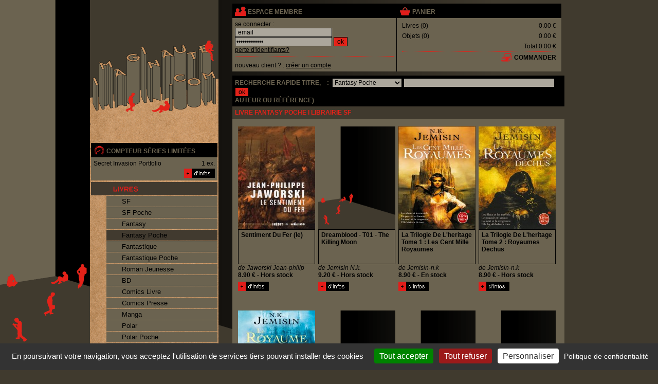

--- FILE ---
content_type: text/html; charset=UTF-8
request_url: https://www.imaginaute.com/vente,livre,fantasy-poche,107.html
body_size: 7300
content:
<!DOCTYPE html PUBLIC "-//W3C//DTD XHTML 1.0 Transitional//EN" "http://www.w3.org/TR/xhtml1/DTD/xhtml1-transitional.dtd">
<html xmlns="http://www.w3.org/1999/xhtml" xml:lang="fr" lang="fr">


    <head>
        <meta http-equiv="Content-Type" content="text/html; charset=utf-8"/>
        
        <title>Livre : Fantasy Poche  - Page 108- Librairie Imaginaute</title>
<meta name="description" content="Vente Livre Fantasy Poche neufs ou d'occasion. Acheter Livre Fantasy Poche  - Page 108." />

        <meta name="Identifier-url" content="https://www.imaginaute.com/" />


        <link href="css/style.css" rel="stylesheet" type="text/css" charset="utf-8" />
        <link href="css/facebox.css" rel="stylesheet" type="text/css" charset="utf-8"/>
        <link href="css/lightbox.css" rel="stylesheet" type="text/css" charset="utf-8" />

        <link href="css/form-validate.css" rel="stylesheet" type="text/css" charset="utf-8" />
        <link rel="shortcut icon" type="image/x-icon" href="/favicon.ico" />
        
        

<!--         <script type="text/javascript">
          // var _gaq = _gaq || [];
          // _gaq.push(['_setAccount', 'UA-11373804-1']);
          // _gaq.push(['_trackPageview']);
        </script> -->



 <script type="text/javascript" src="/tarteaucitron117/tarteaucitron.js"></script>

        <script type="text/javascript">
        tarteaucitron.init({
          "privacyUrl": "/mentions-legales.html", /* Privacy policy url */

          "hashtag": "#tarteaucitron", /* Open the panel with this hashtag */
          "cookieName": "tarteaucitron", /* Cookie name */
    
          "orientation": "bottom", /* Banner position (top - bottom) */
          "showAlertSmall": true, /* Show the small banner on bottom right */
          "cookieslist": false, /* Show the cookie list */

          "adblocker": false, /* Show a Warning if an adblocker is detected */
          "AcceptAllCta" : true, /* Show the accept all button when highPrivacy on */
          "highPrivacy": false, /* Disable auto consent */
          "handleBrowserDNTRequest": false, /* If Do Not Track == 1, disallow all */

          "removeCredit": false, /* Remove credit link */
          "moreInfoLink": true, /* Show more info link */
          "useExternalCss": false, /* If false, the tarteaucitron.css file will be loaded */

          //"cookieDomain": ".my-multisite-domaine.fr", /* Shared cookie for multisite */
                          
          "readmoreLink": "/mentions-legales.html" /* Change the default readmore link */
        });
        </script>

    </head>

    <body  class="principale" >
        <table width="930" border="0" style="margin-left: auto; margin-right: auto;"  cellpadding="0" cellspacing="0">
            <tr>
                <td valign="top">
                    <table border="0" cellspacing="0" cellpadding="0">
                        <tr>
                            <td class="logo">
                                <a href="http://www.imaginaute.com/"><img src="images/carre_transparent.gif" alt="Retour à l'accueil" width="250" height="276"/></a>
                            </td>
                        </tr>
                        <tr>
                            <td valign="top" class="menu">
                                <table width="100%" border="0" style="margin-left: auto; margin-right: auto;" cellpadding="0" cellspacing="2">
                                    <tr>
                                        <td>
                                            <table width="100%" border="0" cellpadding="0" cellspacing="0">
                                                <tr>
                                                    <td class="titrecompteur">
                                                        <img src="images/picto_compteur.gif" alt="compteur séries limitées" width="22" height="20" style="margin: 0px 0px -5px;"/>
                                                        <a href="les-series-limitees,0.html">compteur séries limitées</a>
                                                    </td>
                                                </tr>
                                                <tr>
                                                    <td class="compteur">
                                                        <table width="100%" border="0" cellspacing="0" cellpadding="0">
    <tr>
    <td class="compteurtxt1">Secret Invasion Portfolio</td>
    <td class="compteurtxt2">1 ex.</td>
</tr>
    <tr>
        <td class="compteurtxt1">&nbsp;</td>
        <td><div align="right"><a href="les-series-limitees,0.html"><img src="images/picto_infos.gif" alt="série limitée dédicace" width="60" height="18"/></a></div></td>
    </tr>
</table>
                                                    </td>
                                                </tr>
                                            </table>
                                        </td>
                                    </tr>
                                    <tr>
                                        <td align="center">
                                            <ul class="navigation">

                                                <li class="toggleSubMenu"><a id="menuLivre" href="javascript:void(0)" title="Tous nos livres">
                                                        <span>Livres</span></a>
                                                    <ul class="subMenu open_at_load" >
                                                        <li><a href="vente,livre,sf,0.html" title="SF" >SF</a></li><li><a href="vente,livre,sf-poche,0.html" title="SF Poche" >SF Poche</a></li><li><a href="vente,livre,fantasy,0.html" title="Fantasy" >Fantasy</a></li><li><a href="vente,livre,fantasy-poche,0.html" title="Fantasy Poche" class='menuencours'>Fantasy Poche</a></li><li><a href="vente,livre,fantastique,0.html" title="Fantastique" >Fantastique</a></li><li><a href="vente,livre,fantastique-poche,0.html" title="Fantastique Poche" >Fantastique Poche</a></li><li><a href="vente,livre,roman-jeunesse,0.html" title="Roman Jeunesse" >Roman Jeunesse</a></li><li><a href="vente,livre,bande-dessinee,0.html" title="BD" >BD</a></li><li><a href="vente,livre,comics-livre,0.html" title="Comics Livre" >Comics Livre</a></li><li><a href="vente,livre,comics-presse,0.html" title="Comics Presse" >Comics Presse</a></li><li><a href="vente,livre,manga,0.html" title="Manga" >Manga</a></li><li><a href="vente,livre,polar,0.html" title="Polar" >Polar</a></li><li><a href="vente,livre,polar-poche,0.html" title="Polar Poche" >Polar Poche</a></li><li><a href="vente,livre,occasion-roman,0.html" title="Occasion Roman" >Occasion Roman</a></li><li><a href="vente,livre,occasion-bande-dessinee,0.html" title="Occcasion BD" >Occcasion BD</a></li><li><a href="vente,livre,artbook,0.html" title="Artbook" >Artbook</a></li><li><a href="vente,livre,divers,0.html" title="Divers" >Divers</a></li>
                                                    </ul>
                                                </li>
                                                <li class="toggleSubMenu"> <a id="menuObjet" href="javascript:void(0)" title="Tous nos objets">
                                                        <span>Objets</span></a>
                                                    <ul class="subMenu " >
                                                        <li><a href="vente,paralibrairie,objet,0.html" title="Objet" >Objet</a></li><li><a href="vente,paralibrairie,carterie,0.html" title="Carterie" >Carterie</a></li><li><a href="vente,paralibrairie,occasion-objet,0.html" title="Occasion Objet" >Occasion Objet</a></li><li><a href="vente,paralibrairie,divers,0.html" title="Divers" >Divers</a></li>
                                                    </ul>
                                                </li>

                                            </ul>


                                        </td>
                                    </tr>

                                    <tr>
                                        <td valign="middle"><a id="menuNouveaute" href="les-nouveautes,0.html" ><span>Les Nouveautés</span></a></td>
                                    </tr>
                                    <tr>
                                        <td valign="middle"><a id="menuBlog" href="blog/" onclick="window.open(this.href);return false;" ><span>Blog</span></a></td>
                                    </tr>


                                    <tr>
                                        <td height="27" valign="middle"><a id="menuContact" href="informations-renseignements-acces.html" ><span>Nous Contacter</span></a></td>
                                    </tr>
                                    <tr>
                                        <td valign="middle"><a id="menuLivraison" href="conditions-generales.html" ><span>Infos Livraison</span></a></td>
                                    </tr>
                                   <!-- <tr>
                                        <td valign="middle"><a id="menuAnnonces" href="homepage.htm"><span>Petites Annnonces</span></a></td>
                                    </tr>
                                    -->
                                    <tr>
                                        <td>
                                        </td>
                                    </tr>
                                </table>
                            </td>
                        </tr>
                        <tr>
                            <td height="56"><img src="images/basmenu_05.gif" alt="Librairie en ligne science fiction, fantasy et bd" width="250" height="56"/></td>
                        </tr>
                    </table>
                </td>
                <td><img src="images/carre_transparent.gif" alt="" width="20" height="20"/></td>
                <td valign="top" width="100%">
                    <table width="100%" cellspacing="6">
                        <tr>
                            <td width="100%" valign="top">
                                <table width="100%" border="0" cellpadding="0" cellspacing="0" bgcolor="#6b6350">
                                    <tr>
                                        <td width="50%" valign="top" class="espacemembre">
                                            <table width="100%" border="0" cellpadding="0" cellspacing="0">
                                                <tr>
                                                    <td class="titrepavemembre"><img src="images/picto_membre.gif" alt="espace membre" width="22" height="20" style="margin: 0px 0px -5px;"/>
                                                        espace membre</td>
                                                </tr>
                                                

<tr>
    <td class="client2">
        <form action="php/ajax_login.php" id="formConnexion" method="post" class="form2">
            se connecter :<br/>
            <input name="con_username" id="con_username" onfocus="if(this.value==' email') this.value=''" onblur="if(this.value=='') this.value=' email'" type="text" value=" email" size="25" maxlength="100" class="textchamp"/>
            <br/>
            <input name="con_password" id="con_password" onfocus="if(this.value==' mot de passe') this.value=''" onblur="if(this.value=='') this.value=' mot de passe'" type="password" value=" mot de passe" size="25" maxlength="100" class="textchamp"/>
            <input type="submit" value="ok" class="texta"/>
            <span id="con_msgbox" style="display:none"></span><br/>
            <a href="mot-de-passe-oublie.html">perte d'identifiants?</a>
        </form>
    </td>
</tr>
<tr>
    <td class="client2">nouveau client ? : <a href="inscription.html">
            cr&eacute;er un compte</a>
    </td>
</tr>


                                            </table>
                                        </td>
                                        <td valign="top">
                                            <table width="100%" border="0" cellspacing="0" cellpadding="0">
                                                <tr>
                                                    <td class="titrepavemembre">
                                                        <img src="images/picto_panier.gif" alt="voir le panier" width="22" height="20"  style="margin: 0px 0px -5px;"/>
                                                        <a href="mon-panier.html">panier</a>
                                                    </td>
                                                </tr>
                                                <tr>
                                                    <td class="panier">
                                                        <table width="100%" border="0" cellpadding="0" cellspacing="0" bgcolor="#6b6350">
                                                            <tr>
                                                                <td>
                                                                    <table width="100%" border="0" cellspacing="0" cellpadding="0">
                                                                        <tr>
                                                                            <td class="txtcontenupanier">Livres (<span id="nblivrepanier">0</span>)</td>
                                                                            <td class="prixcontenupanier"><span id="totallivrepanier">0.00 €</span></td>
                                                                        </tr>
                                                                        <tr>
                                                                            <td class="txtcontenupanier">Objets (<span id="nbobjetpanier">0</span>)</td>
                                                                            <td class="prixcontenupanier"><span id="totalobjetpanier">0.00 €</span></td>
                                                                        </tr>
                                                                    </table>
                                                                </td>
                                                            </tr>
                                                            <tr>
                                                                <td class="totalcontenupanier">Total <span id="totalpanier">0.00 €</span></td>
                                                            </tr>
                                                            <tr>
                                                                <td align="right" class="paniertxt2">
                                                                    <img src="images/picto_caisse.gif" alt="commander" width="22" height="20" style="margin: 0px 0px -5px;"/>
                                                                    <a href="ma-commande-livraison.html">commander</a>
                                                                </td>
                                                            </tr>
                                                        </table>
                                                    </td>
                                                </tr>
                                            </table>
                                        </td>
                                    </tr>
                                </table>
                            </td>
                        </tr>
                        <tr>
                            <td height="21" colspan="8">
                                <form action="recherche-livre-objet,0.html" method="post">
                                    <table width="100%" border="0" cellspacing="0" cellpadding="0">
                                        <tr>
                                            <td class="titrepavemembre">Recherche Rapide titre, &nbsp;&nbsp;&nbsp;:&nbsp;
                                                <select id="idcatrecherche" name="idcatrecherche" class="textchamp"  >
<optgroup id="none" label="&nbsp;">
    <option value="none" >Indifférent</option>

</optgroup>
<optgroup id="group1" label="Livre">
    <option value="160" >Artbook</option>
<option value="80" >BD</option>
<option value="90" >Comics Livre</option>
<option value="100" >Comics Presse</option>
<option value="200" >Divers</option>
<option value="50" >Fantastique</option>
<option value="60" >Fantastique Poche</option>
<option value="30" >Fantasy</option>
<option value="40" selected='selected'>Fantasy Poche</option>
<option value="110" >Manga</option>
<option value="140" >Occasion Roman</option>
<option value="150" >Occcasion BD</option>
<option value="120" >Polar</option>
<option value="130" >Polar Poche</option>
<option value="70" >Roman Jeunesse</option>
<option value="10" >SF</option>
<option value="20" >SF Poche</option>

</optgroup>
<optgroup id="group2" label="Paralibrairie">
    <option value="180" >Carterie</option>
<option value="210" >Divers</option>
<option value="170" >Objet</option>
<option value="190" >Occasion Objet</option>

</optgroup>

</select>
                                                <input class="textchamp" type="text" id="motscles" size="40" name="motscles" value=""/>
                                                <!-- <select class="textchamp"><option value="titre">Titre</option><option value="auteur">Auteur</option<option value="editeur">Editeur</option>></select>-->
                                                <input class="texta" type="submit" name="sumitrecherche" value="ok"/><br/>
                                                auteur ou r&eacute;f&eacute;rence)
                                            </td>
                                        </tr>
                                    </table>
                                </form>
                                <table width="100%" border="0" cellspacing="0" cellpadding="0">
    <tr>
        <td class="titrerubriques"><h1>livre Fantasy Poche I librairie sf</h1></td>
 
    </tr>
    <tr>
        <td valign="top" class="compteur" >

            <div id="listeproduits">
                <div class="ficheliste">

    <a title="Sentiment Du Fer (le) de Jaworski Jean-philip chez Moutons Electr" href="acheter,jaworski-j-p,le-sentiment-du-fer,9782361831981.html" >
       <img class="vignette" src="photos/liste/4570-moutons198-2015.jpg" alt="Sentiment Du Fer (le) de Jaworski Jean-philip chez Moutons Electr" width="150" height="200"/>
    </a>

    <strong>Sentiment Du Fer (le) </strong>de Jaworski Jean-philip

   <!--  <span class="stock">Hors stock</span> -->
    <span>
        8.90 € - Hors stock
    </span>

    <em>
        <a title="Sentiment Du Fer (le)" href="acheter,jaworski-j-p,le-sentiment-du-fer,9782361831981.html"><img src="images/picto_infos.gif"  alt="plus d information sur Sentiment Du Fer (le) de Jaworski Jean-philip chez Moutons Electr" width="60" height="18"/></a>
    </em>
</div>
<div class="ficheliste">

    <a title="Dreamblood - T01 - The Killing Moon de Jemisin N.k. chez J'ai Lu" href="acheter,jemisin-n-k,dreamblood-t01-the-killing-moon,9782290401026.html" >
       <img class="vignette" src="photos/defaut.png" alt="Dreamblood - T01 - The Killing Moon de Jemisin N.k. chez J'ai Lu" width="150" height="200"/>
    </a>

    <strong>Dreamblood - T01 - The Killing Moon </strong>de Jemisin N.k.

   <!--  <span class="stock">Hors stock</span> -->
    <span>
        9.20 € - Hors stock
    </span>

    <em>
        <a title="Dreamblood - T01 - The Killing Moon" href="acheter,jemisin-n-k,dreamblood-t01-the-killing-moon,9782290401026.html"><img src="images/picto_infos.gif"  alt="plus d information sur Dreamblood - T01 - The Killing Moon de Jemisin N.k. chez J'ai Lu" width="60" height="18"/></a>
    </em>
</div>
<div class="ficheliste">

    <a title="La Trilogie De L'heritage Tome 1 : Les Cent Mille Royaumes de Jemisin-n.k chez Lgf" href="acheter,jemisin-n-k,les-cent-mille-royaumes-la-trilogie-de-l-heritage-tome-1,9782253134893.html" >
       <img class="vignette" src="photos/liste/2012/2588-9782253134893.jpg" alt="La Trilogie De L'heritage Tome 1 : Les Cent Mille Royaumes de Jemisin-n.k chez Lgf" width="150" height="200"/>
    </a>

    <strong>La Trilogie De L'heritage Tome 1 : Les Cent Mille Royaumes </strong>de Jemisin-n.k

   <!--  <span class="stock">En stock </span> -->
    <span>
        8.90 € - En stock 
    </span>

    <em>
        <a title="La Trilogie De L'heritage Tome 1 : Les Cent Mille Royaumes" href="acheter,jemisin-n-k,les-cent-mille-royaumes-la-trilogie-de-l-heritage-tome-1,9782253134893.html"><img src="images/picto_infos.gif"  alt="plus d information sur La Trilogie De L'heritage Tome 1 : Les Cent Mille Royaumes de Jemisin-n.k chez Lgf" width="60" height="18"/></a>
    </em>
</div>
<div class="ficheliste">

    <a title="La Trilogie De L'heritage Tome 2 : Royaumes Dechus de Jemisin-n.k chez Lgf" href="acheter,jemisin-n-k,les-royaumes-dechus-la-trilogie-de-l-heritage-tome-2,9782253134909.html" >
       <img class="vignette" src="photos/liste/2013/1234-9782253134909.jpg" alt="La Trilogie De L'heritage Tome 2 : Royaumes Dechus de Jemisin-n.k chez Lgf" width="150" height="200"/>
    </a>

    <strong>La Trilogie De L'heritage Tome 2 : Royaumes Dechus </strong>de Jemisin-n.k

   <!--  <span class="stock">Hors stock</span> -->
    <span>
        8.90 € - Hors stock
    </span>

    <em>
        <a title="La Trilogie De L'heritage Tome 2 : Royaumes Dechus" href="acheter,jemisin-n-k,les-royaumes-dechus-la-trilogie-de-l-heritage-tome-2,9782253134909.html"><img src="images/picto_infos.gif"  alt="plus d information sur La Trilogie De L'heritage Tome 2 : Royaumes Dechus de Jemisin-n.k chez Lgf" width="60" height="18"/></a>
    </em>
</div>
<div class="ficheliste">

    <a title="La Trilogie De L'heritage Tome 3 : Le Royaume Des Dieux de Jemisin-n.k chez Lgf" href="acheter,jemisin-n-k,le-royaume-des-dieux-la-trilogie-de-l-heritage-tome-3,9782253134916.html" >
       <img class="vignette" src="photos/liste/2013/8432-9782253134916_1_75.jpg" alt="La Trilogie De L'heritage Tome 3 : Le Royaume Des Dieux de Jemisin-n.k chez Lgf" width="150" height="200"/>
    </a>

    <strong>La Trilogie De L'heritage Tome 3 : Le Royaume Des Dieux </strong>de Jemisin-n.k

   <!--  <span class="stock">Hors stock</span> -->
    <span>
        9.40 € - Hors stock
    </span>

    <em>
        <a title="La Trilogie De L'heritage Tome 3 : Le Royaume Des Dieux" href="acheter,jemisin-n-k,le-royaume-des-dieux-la-trilogie-de-l-heritage-tome-3,9782253134916.html"><img src="images/picto_infos.gif"  alt="plus d information sur La Trilogie De L'heritage Tome 3 : Le Royaume Des Dieux de Jemisin-n.k chez Lgf" width="60" height="18"/></a>
    </em>
</div>
<div class="ficheliste">

    <a title="Le Pont Des Tempetes, T2 : La Reine Traitresse de Jensen Danielle L. chez Bragelonne" href="acheter,jensen-tan,le-pont-des-tempetes-t2-la-reine-traitresse,9791028124205.html" >
       <img class="vignette" src="photos/defaut.png" alt="Le Pont Des Tempetes, T2 : La Reine Traitresse de Jensen Danielle L. chez Bragelonne" width="150" height="200"/>
    </a>

    <strong>Le Pont Des Tempetes, T2 : La Reine Traitresse </strong>de Jensen Danielle L.

   <!--  <span class="stock">Hors stock</span> -->
    <span>
        9.95 € - Hors stock
    </span>

    <em>
        <a title="Le Pont Des Tempetes, T2 : La Reine Traitresse" href="acheter,jensen-tan,le-pont-des-tempetes-t2-la-reine-traitresse,9791028124205.html"><img src="images/picto_infos.gif"  alt="plus d information sur Le Pont Des Tempetes, T2 : La Reine Traitresse de Jensen Danielle L. chez Bragelonne" width="60" height="18"/></a>
    </em>
</div>
<div class="ficheliste">

    <a title="Le Pont Des Tempetes T1 de Jensen Danielle L. chez Bragelonne" href="acheter,jensen-tan,le-pont-des-tempetes-t1,9791028137588.html" >
       <img class="vignette" src="photos/defaut.png" alt="Le Pont Des Tempetes T1 de Jensen Danielle L. chez Bragelonne" width="150" height="200"/>
    </a>

    <strong>Le Pont Des Tempetes T1 </strong>de Jensen Danielle L.

   <!--  <span class="stock">Hors stock</span> -->
    <span>
        9.95 € - Hors stock
    </span>

    <em>
        <a title="Le Pont Des Tempetes T1" href="acheter,jensen-tan,le-pont-des-tempetes-t1,9791028137588.html"><img src="images/picto_infos.gif"  alt="plus d information sur Le Pont Des Tempetes T1 de Jensen Danielle L. chez Bragelonne" width="60" height="18"/></a>
    </em>
</div>
<div class="ficheliste">

    <a title="Le Pays Sans Lune de Jimenez Simon chez J'ai Lu" href="acheter,jimenez-simon,le-pays-sans-lune,9782290401040.html" >
       <img class="vignette" src="photos/defaut.png" alt="Le Pays Sans Lune de Jimenez Simon chez J'ai Lu" width="150" height="200"/>
    </a>

    <strong>Le Pays Sans Lune </strong>de Jimenez Simon

   <!--  <span class="stock">En stock </span> -->
    <span>
        9.20 € - En stock 
    </span>

    <em>
        <a title="Le Pays Sans Lune" href="acheter,jimenez-simon,le-pays-sans-lune,9782290401040.html"><img src="images/picto_infos.gif"  alt="plus d information sur Le Pays Sans Lune de Jimenez Simon chez J'ai Lu" width="60" height="18"/></a>
    </em>
</div>

                
            </div>

        </td>
    </tr>
    <tr>
        <td colspan="2" valign="top" class="plusdenouveaute">
            <div class="defilpage">
<ul class="clearfix">
    <li><a href="vente,livre,fantasy-poche,106.html" title="" >«</a></li><li><a href="vente,livre,fantasy-poche,0.html" title="" >1</a></li><li><a href="vente,livre,fantasy-poche,1.html" title="" >2</a></li><li><a href="vente,livre,fantasy-poche,2.html" title="" >3</a></li><li><a href="vente,livre,fantasy-poche,3.html" title="" >4</a></li><li><a href="vente,livre,fantasy-poche,4.html" title="" >5</a></li><li><a href="vente,livre,fantasy-poche,5.html" title="" >6</a></li><li><a href="vente,livre,fantasy-poche,6.html" title="" >7</a></li><li><a href="vente,livre,fantasy-poche,7.html" title="" >8</a></li><li><a href="vente,livre,fantasy-poche,8.html" title="" >9</a></li><li><a href="vente,livre,fantasy-poche,9.html" title="" >10</a></li><li><a href="vente,livre,fantasy-poche,10.html" title="" >11</a></li><li><a href="vente,livre,fantasy-poche,11.html" title="" >12</a></li><li><a href="vente,livre,fantasy-poche,12.html" title="" >13</a></li><li><a href="vente,livre,fantasy-poche,13.html" title="" >14</a></li><li><a href="vente,livre,fantasy-poche,14.html" title="" >15</a></li><li><a href="vente,livre,fantasy-poche,15.html" title="" >16</a></li><li><a href="vente,livre,fantasy-poche,16.html" title="" >17</a></li><li><a href="vente,livre,fantasy-poche,17.html" title="" >18</a></li><li><a href="vente,livre,fantasy-poche,18.html" title="" >19</a></li><li><a href="vente,livre,fantasy-poche,19.html" title="" >20</a></li><li><a href="vente,livre,fantasy-poche,20.html" title="" >21</a></li><li><a href="vente,livre,fantasy-poche,21.html" title="" >22</a></li><li><a href="vente,livre,fantasy-poche,22.html" title="" >23</a></li><li><a href="vente,livre,fantasy-poche,23.html" title="" >24</a></li><li><a href="vente,livre,fantasy-poche,24.html" title="" >25</a></li><li><a href="vente,livre,fantasy-poche,25.html" title="" >26</a></li><li><a href="vente,livre,fantasy-poche,26.html" title="" >27</a></li><li><a href="vente,livre,fantasy-poche,27.html" title="" >28</a></li><li><a href="vente,livre,fantasy-poche,28.html" title="" >29</a></li><li><a href="vente,livre,fantasy-poche,29.html" title="" >30</a></li><li><a href="vente,livre,fantasy-poche,30.html" title="" >31</a></li><li><a href="vente,livre,fantasy-poche,31.html" title="" >32</a></li><li><a href="vente,livre,fantasy-poche,32.html" title="" >33</a></li><li><a href="vente,livre,fantasy-poche,33.html" title="" >34</a></li><li><a href="vente,livre,fantasy-poche,34.html" title="" >35</a></li><li><a href="vente,livre,fantasy-poche,35.html" title="" >36</a></li><li><a href="vente,livre,fantasy-poche,36.html" title="" >37</a></li><li><a href="vente,livre,fantasy-poche,37.html" title="" >38</a></li><li><a href="vente,livre,fantasy-poche,38.html" title="" >39</a></li><li><a href="vente,livre,fantasy-poche,39.html" title="" >40</a></li><li><a href="vente,livre,fantasy-poche,40.html" title="" >41</a></li><li><a href="vente,livre,fantasy-poche,41.html" title="" >42</a></li><li><a href="vente,livre,fantasy-poche,42.html" title="" >43</a></li><li><a href="vente,livre,fantasy-poche,43.html" title="" >44</a></li><li><a href="vente,livre,fantasy-poche,44.html" title="" >45</a></li><li><a href="vente,livre,fantasy-poche,45.html" title="" >46</a></li><li><a href="vente,livre,fantasy-poche,46.html" title="" >47</a></li><li><a href="vente,livre,fantasy-poche,47.html" title="" >48</a></li><li><a href="vente,livre,fantasy-poche,48.html" title="" >49</a></li><li><a href="vente,livre,fantasy-poche,49.html" title="" >50</a></li><li><a href="vente,livre,fantasy-poche,50.html" title="" >51</a></li><li><a href="vente,livre,fantasy-poche,51.html" title="" >52</a></li><li><a href="vente,livre,fantasy-poche,52.html" title="" >53</a></li><li><a href="vente,livre,fantasy-poche,53.html" title="" >54</a></li><li><a href="vente,livre,fantasy-poche,54.html" title="" >55</a></li><li><a href="vente,livre,fantasy-poche,55.html" title="" >56</a></li><li><a href="vente,livre,fantasy-poche,56.html" title="" >57</a></li><li><a href="vente,livre,fantasy-poche,57.html" title="" >58</a></li><li><a href="vente,livre,fantasy-poche,58.html" title="" >59</a></li><li><a href="vente,livre,fantasy-poche,59.html" title="" >60</a></li><li><a href="vente,livre,fantasy-poche,60.html" title="" >61</a></li><li><a href="vente,livre,fantasy-poche,61.html" title="" >62</a></li><li><a href="vente,livre,fantasy-poche,62.html" title="" >63</a></li><li><a href="vente,livre,fantasy-poche,63.html" title="" >64</a></li><li><a href="vente,livre,fantasy-poche,64.html" title="" >65</a></li><li><a href="vente,livre,fantasy-poche,65.html" title="" >66</a></li><li><a href="vente,livre,fantasy-poche,66.html" title="" >67</a></li><li><a href="vente,livre,fantasy-poche,67.html" title="" >68</a></li><li><a href="vente,livre,fantasy-poche,68.html" title="" >69</a></li><li><a href="vente,livre,fantasy-poche,69.html" title="" >70</a></li><li><a href="vente,livre,fantasy-poche,70.html" title="" >71</a></li><li><a href="vente,livre,fantasy-poche,71.html" title="" >72</a></li><li><a href="vente,livre,fantasy-poche,72.html" title="" >73</a></li><li><a href="vente,livre,fantasy-poche,73.html" title="" >74</a></li><li><a href="vente,livre,fantasy-poche,74.html" title="" >75</a></li><li><a href="vente,livre,fantasy-poche,75.html" title="" >76</a></li><li><a href="vente,livre,fantasy-poche,76.html" title="" >77</a></li><li><a href="vente,livre,fantasy-poche,77.html" title="" >78</a></li><li><a href="vente,livre,fantasy-poche,78.html" title="" >79</a></li><li><a href="vente,livre,fantasy-poche,79.html" title="" >80</a></li><li><a href="vente,livre,fantasy-poche,80.html" title="" >81</a></li><li><a href="vente,livre,fantasy-poche,81.html" title="" >82</a></li><li><a href="vente,livre,fantasy-poche,82.html" title="" >83</a></li><li><a href="vente,livre,fantasy-poche,83.html" title="" >84</a></li><li><a href="vente,livre,fantasy-poche,84.html" title="" >85</a></li><li><a href="vente,livre,fantasy-poche,85.html" title="" >86</a></li><li><a href="vente,livre,fantasy-poche,86.html" title="" >87</a></li><li><a href="vente,livre,fantasy-poche,87.html" title="" >88</a></li><li><a href="vente,livre,fantasy-poche,88.html" title="" >89</a></li><li><a href="vente,livre,fantasy-poche,89.html" title="" >90</a></li><li><a href="vente,livre,fantasy-poche,90.html" title="" >91</a></li><li><a href="vente,livre,fantasy-poche,91.html" title="" >92</a></li><li><a href="vente,livre,fantasy-poche,92.html" title="" >93</a></li><li><a href="vente,livre,fantasy-poche,93.html" title="" >94</a></li><li><a href="vente,livre,fantasy-poche,94.html" title="" >95</a></li><li><a href="vente,livre,fantasy-poche,95.html" title="" >96</a></li><li><a href="vente,livre,fantasy-poche,96.html" title="" >97</a></li><li><a href="vente,livre,fantasy-poche,97.html" title="" >98</a></li><li><a href="vente,livre,fantasy-poche,98.html" title="" >99</a></li><li><a href="vente,livre,fantasy-poche,99.html" title="" >100</a></li><li><a href="vente,livre,fantasy-poche,100.html" title="" >101</a></li><li><a href="vente,livre,fantasy-poche,101.html" title="" >102</a></li><li><a href="vente,livre,fantasy-poche,102.html" title="" >103</a></li><li><a href="vente,livre,fantasy-poche,103.html" title="" >104</a></li><li><a href="vente,livre,fantasy-poche,104.html" title="" >105</a></li><li><a href="vente,livre,fantasy-poche,105.html" title="" >106</a></li><li><a href="vente,livre,fantasy-poche,106.html" title="" >107</a></li><li><a href="javascript:void(0)" title="" class="current">108</a></li><li><a href="vente,livre,fantasy-poche,108.html" title="" >109</a></li><li><a href="vente,livre,fantasy-poche,109.html" title="" >110</a></li><li><a href="vente,livre,fantasy-poche,110.html" title="" >111</a></li><li><a href="vente,livre,fantasy-poche,111.html" title="" >112</a></li><li><a href="vente,livre,fantasy-poche,112.html" title="" >113</a></li><li><a href="vente,livre,fantasy-poche,113.html" title="" >114</a></li><li><a href="vente,livre,fantasy-poche,114.html" title="" >115</a></li><li><a href="vente,livre,fantasy-poche,115.html" title="" >116</a></li><li><a href="vente,livre,fantasy-poche,116.html" title="" >117</a></li><li><a href="vente,livre,fantasy-poche,117.html" title="" >118</a></li><li><a href="vente,livre,fantasy-poche,118.html" title="" >119</a></li><li><a href="vente,livre,fantasy-poche,119.html" title="" >120</a></li><li><a href="vente,livre,fantasy-poche,120.html" title="" >121</a></li><li><a href="vente,livre,fantasy-poche,121.html" title="" >122</a></li><li><a href="vente,livre,fantasy-poche,122.html" title="" >123</a></li><li><a href="vente,livre,fantasy-poche,123.html" title="" >124</a></li><li><a href="vente,livre,fantasy-poche,124.html" title="" >125</a></li><li><a href="vente,livre,fantasy-poche,125.html" title="" >126</a></li><li><a href="vente,livre,fantasy-poche,126.html" title="" >127</a></li><li><a href="vente,livre,fantasy-poche,127.html" title="" >128</a></li><li><a href="vente,livre,fantasy-poche,128.html" title="" >129</a></li><li><a href="vente,livre,fantasy-poche,129.html" title="" >130</a></li><li><a href="vente,livre,fantasy-poche,130.html" title="" >131</a></li><li><a href="vente,livre,fantasy-poche,131.html" title="" >132</a></li><li><a href="vente,livre,fantasy-poche,132.html" title="" >133</a></li><li><a href="vente,livre,fantasy-poche,133.html" title="" >134</a></li><li><a href="vente,livre,fantasy-poche,134.html" title="" >135</a></li><li><a href="vente,livre,fantasy-poche,135.html" title="" >136</a></li><li><a href="vente,livre,fantasy-poche,136.html" title="" >137</a></li><li><a href="vente,livre,fantasy-poche,137.html" title="" >138</a></li><li><a href="vente,livre,fantasy-poche,138.html" title="" >139</a></li><li><a href="vente,livre,fantasy-poche,139.html" title="" >140</a></li><li><a href="vente,livre,fantasy-poche,140.html" title="" >141</a></li><li><a href="vente,livre,fantasy-poche,141.html" title="" >142</a></li><li><a href="vente,livre,fantasy-poche,142.html" title="" >143</a></li><li><a href="vente,livre,fantasy-poche,143.html" title="" >144</a></li><li><a href="vente,livre,fantasy-poche,144.html" title="" >145</a></li><li><a href="vente,livre,fantasy-poche,145.html" title="" >146</a></li><li><a href="vente,livre,fantasy-poche,146.html" title="" >147</a></li><li><a href="vente,livre,fantasy-poche,147.html" title="" >148</a></li><li><a href="vente,livre,fantasy-poche,148.html" title="" >149</a></li><li><a href="vente,livre,fantasy-poche,149.html" title="" >150</a></li><li><a href="vente,livre,fantasy-poche,150.html" title="" >151</a></li><li><a href="vente,livre,fantasy-poche,151.html" title="" >152</a></li><li><a href="vente,livre,fantasy-poche,152.html" title="" >153</a></li><li><a href="vente,livre,fantasy-poche,153.html" title="" >154</a></li><li><a href="vente,livre,fantasy-poche,154.html" title="" >155</a></li><li><a href="vente,livre,fantasy-poche,155.html" title="" >156</a></li><li><a href="vente,livre,fantasy-poche,156.html" title="" >157</a></li><li><a href="vente,livre,fantasy-poche,157.html" title="" >158</a></li><li><a href="vente,livre,fantasy-poche,158.html" title="" >159</a></li><li><a href="vente,livre,fantasy-poche,159.html" title="" >160</a></li><li><a href="vente,livre,fantasy-poche,160.html" title="" >161</a></li><li><a href="vente,livre,fantasy-poche,161.html" title="" >162</a></li><li><a href="vente,livre,fantasy-poche,162.html" title="" >163</a></li><li><a href="vente,livre,fantasy-poche,163.html" title="" >164</a></li><li><a href="vente,livre,fantasy-poche,164.html" title="" >165</a></li><li><a href="vente,livre,fantasy-poche,165.html" title="" >166</a></li><li><a href="vente,livre,fantasy-poche,166.html" title="" >167</a></li><li><a href="vente,livre,fantasy-poche,167.html" title="" >168</a></li><li><a href="vente,livre,fantasy-poche,168.html" title="" >169</a></li><li><a href="vente,livre,fantasy-poche,169.html" title="" >170</a></li><li><a href="vente,livre,fantasy-poche,170.html" title="" >171</a></li><li><a href="vente,livre,fantasy-poche,171.html" title="" >172</a></li><li><a href="vente,livre,fantasy-poche,172.html" title="" >173</a></li><li><a href="vente,livre,fantasy-poche,173.html" title="" >174</a></li><li><a href="vente,livre,fantasy-poche,174.html" title="" >175</a></li><li><a href="vente,livre,fantasy-poche,175.html" title="" >176</a></li><li><a href="vente,livre,fantasy-poche,176.html" title="" >177</a></li><li><a href="vente,livre,fantasy-poche,177.html" title="" >178</a></li><li><a href="vente,livre,fantasy-poche,178.html" title="" >179</a></li><li><a href="vente,livre,fantasy-poche,179.html" title="" >180</a></li><li><a href="vente,livre,fantasy-poche,180.html" title="" >181</a></li><li><a href="vente,livre,fantasy-poche,181.html" title="" >182</a></li><li><a href="vente,livre,fantasy-poche,182.html" title="" >183</a></li><li><a href="vente,livre,fantasy-poche,183.html" title="" >184</a></li><li><a href="vente,livre,fantasy-poche,184.html" title="" >185</a></li><li><a href="vente,livre,fantasy-poche,185.html" title="" >186</a></li><li><a href="vente,livre,fantasy-poche,186.html" title="" >187</a></li><li><a href="vente,livre,fantasy-poche,187.html" title="" >188</a></li><li><a href="vente,livre,fantasy-poche,188.html" title="" >189</a></li><li><a href="vente,livre,fantasy-poche,189.html" title="" >190</a></li><li><a href="vente,livre,fantasy-poche,190.html" title="" >191</a></li><li><a href="vente,livre,fantasy-poche,191.html" title="" >192</a></li><li><a href="vente,livre,fantasy-poche,192.html" title="" >193</a></li><li><a href="vente,livre,fantasy-poche,193.html" title="" >194</a></li><li><a href="vente,livre,fantasy-poche,194.html" title="" >195</a></li><li><a href="vente,livre,fantasy-poche,195.html" title="" >196</a></li><li><a href="vente,livre,fantasy-poche,196.html" title="" >197</a></li><li><a href="vente,livre,fantasy-poche,197.html" title="" >198</a></li><li><a href="vente,livre,fantasy-poche,198.html" title="" >199</a></li><li><a href="vente,livre,fantasy-poche,199.html" title="" >200</a></li><li><a href="vente,livre,fantasy-poche,200.html" title="" >201</a></li><li><a href="vente,livre,fantasy-poche,201.html" title="" >202</a></li><li><a href="vente,livre,fantasy-poche,202.html" title="" >203</a></li><li><a href="vente,livre,fantasy-poche,203.html" title="" >204</a></li><li><a href="vente,livre,fantasy-poche,204.html" title="" >205</a></li><li><a href="vente,livre,fantasy-poche,205.html" title="" >206</a></li><li><a href="vente,livre,fantasy-poche,206.html" title="" >207</a></li><li><a href="vente,livre,fantasy-poche,207.html" title="" >208</a></li><li><a href="vente,livre,fantasy-poche,208.html" title="" >209</a></li><li><a href="vente,livre,fantasy-poche,209.html" title="" >210</a></li><li><a href="vente,livre,fantasy-poche,210.html" title="" >211</a></li><li><a href="vente,livre,fantasy-poche,211.html" title="" >212</a></li><li><a href="vente,livre,fantasy-poche,212.html" title="" >213</a></li><li><a href="vente,livre,fantasy-poche,213.html" title="" >214</a></li><li><a href="vente,livre,fantasy-poche,214.html" title="" >215</a></li><li><a href="vente,livre,fantasy-poche,215.html" title="" >216</a></li><li><a href="vente,livre,fantasy-poche,216.html" title="" >217</a></li><li><a href="vente,livre,fantasy-poche,217.html" title="" >218</a></li><li><a href="vente,livre,fantasy-poche,218.html" title="" >219</a></li><li><a href="vente,livre,fantasy-poche,219.html" title="" >220</a></li><li><a href="vente,livre,fantasy-poche,108.html" title="" >»</a></li>
</ul>
</div>
        </td>
         </tr>
</table>
                            </td>
                        </tr>
                        <tr>
                            <td height="21" colspan="8" class="menubas">
                            <table style="width:100%" cellspacing="0" cellpadding="0">
                            <tr>
                            <td style="text-align:left">
                                <div class="addthis_inline_share_toolbox"></div>

                                </td>
                                <td style="text-align:right">

                            <a href="http://www.imaginaute.com/">Imaginaute</a>, la librairie de l'imaginaire I tel : <a href="informations-renseignements-acces.html">02 47 61 91 76</a> fax : 02 47 61 91 67 <br />
                                <a href="mentions-legales.html">infos
                                    l&eacute;gales</a> I <a href="conditions-generales.html">conditions g&eacute;n&eacute;rales
                                    de ventes</a>
                                    </td>
                                    </tr>
                                    </table>
                            </td>
                        </tr>
                    </table>
                </td>
            </tr>
        </table>

        <script type="text/javascript" charset="utf-8" src="//ajax.googleapis.com/ajax/libs/jquery/1.4.1/jquery.min.js"  ></script>
<script type="text/javascript" charset="utf-8" src="js/connexion.js"  ></script>







        <script type="text/JavaScript">
            <!--
            function initMenu() {
                // On cache les sous-menus :
                //$(".navigation ul.subMenu").hide();

                // On cache les sous-menus
                // sauf celui qui porte la classe "open_at_load" :
                $(".navigation ul.subMenu").not(".open_at_load").hide();

                // On sélectionne tous les items de liste portant la classe "toggleSubMenu"
                // On modifie l'évènement "click" sur les liens dans les items de liste
                // qui portent la classe "toggleSubMenu" :
                $(".navigation li.toggleSubMenu > a").click( function () {
                    // Si le sous-menu était déjà ouvert, on le referme :
                    if ($(this).next("ul.subMenu:visible").length != 0) {
                        $(this).next("ul.subMenu").slideUp("normal");
                    }
                    // Si le sous-menu est caché, on ferme les autres et on l'affiche :
                    else {
                        $(".navigation ul.subMenu").slideUp("normal");
                        $(this).next("ul.subMenu").slideDown("normal");
                    }
                    // On empêche le navigateur de suivre le lien :
                    return false;
                });
            }
            //-->

            


            $(function() {
                initMenu();

                
            });
    //         /*******google analytics*******/          
            
    //         (function() {
    // var ga = document.createElement('script');     ga.type = 'text/javascript'; ga.async = true;
    // ga.src = ('https:'   == document.location.protocol ? 'https://ssl'   : 'http://www') + '.google-analytics.com/ga.js';
    // var s = document.getElementsByTagName('script')[0]; s.parentNode.insertBefore(ga, s);
    // })();
   

            
        </script>



        <script type="text/javascript">
        tarteaucitron.user.gtagUa = 'G-Y9BF5ZRW1G';
        // tarteaucitron.user.gtagCrossdomain = ['example.com', 'example2.com'];
        tarteaucitron.user.gtagMore = function () { /* add here your optionnal gtag() */ 
        
        };
        (tarteaucitron.job = tarteaucitron.job || []).push('gtag');
        </script>


        <script type="text/javascript">
        tarteaucitron.user.addthisPubId = 'ra-5cd5ea0a33132b2e';
        (tarteaucitron.job = tarteaucitron.job || []).push('addthis');
        </script>
<!-- <script type="text/javascript" src="//s7.addthis.com/js/300/addthis_widget.js#pubid=ra-5cd5ea0a33132b2e"></script> -->
    </body>
</html>

--- FILE ---
content_type: text/css; charset: UTF-8
request_url: https://www.imaginaute.com/css/form-validate.css
body_size: 332
content:
label.error { 
	background-color:#E32219;
	color:#000;
	display:block;
	margin:3px 0;
	padding:0 10px;
}

input.error, textarea.error { border:solid 1px #E32219 !important; }

form label{
	display:block;
}

form input.submit{
	border:none;
	cursor:pointer;
	width:auto;
}
	
/* ----------------------------------------- recommanderAmi -----------------------------------*/	
	
	#recommanderAmi{
		background:#EADFD8 url(../images/backg_client.jpg) repeat scroll left top;
		bottom:65px;
		display:none;
		padding:5px;
		position:absolute;
		width:205px;
	}
	
	#recommanderAmi a{
		display:block;
		padding-bottom:5px;
		text-align:right;
	}
	
	#recommanderAmi input{
		display:block;
		font-size:1em;
		margin-bottom:5px;
		width:200px;
	}	
	
	#recommanderAmi .submit{
		background-color:#E12007;
		color:#FFFFFF;
		font-weight:bold;
		width:auto;
	}
	
